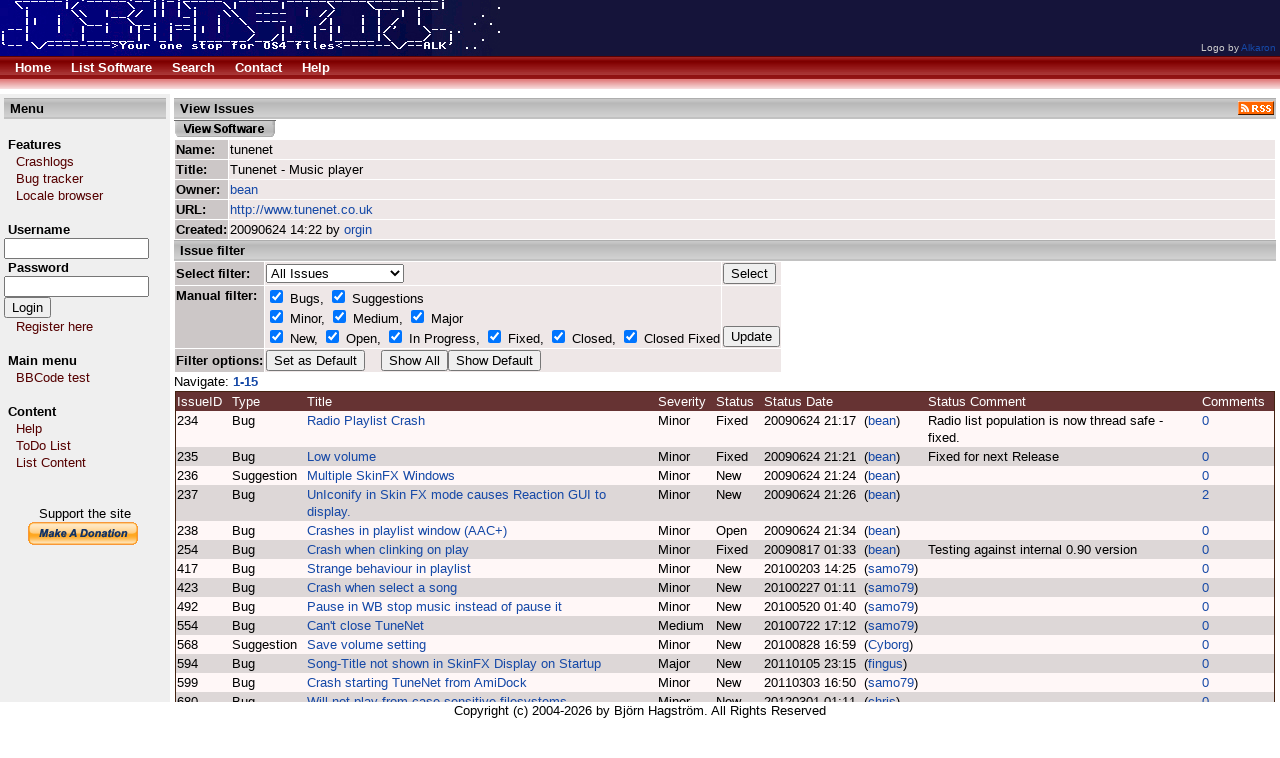

--- FILE ---
content_type: text/html; charset=UTF-8
request_url: http://bugs.os4depot.net/?function=viewissues&softwareid=12&orderby=IssueID&start=0
body_size: 4857
content:
<!DOCTYPE HTML PUBLIC "-//W3C//DTD HTML 4.01 Transitional//EN" "http://www.w3.org/TR/html4/loose.dtd"><HTML><HEAD><TITLE>bugs - OS4Depot bug tracking</TITLE><META HTTP-EQUIV='Content-Type' CONTENT='text/html; CHARSET=ISO-8859-1'><LINK HREF='styles.css' REL='stylesheet' TYPE='text/css'><META NAME='Keywords' CONTENT='Amiga bugs bugs tracking Software OS4Depot'><META NAME='Description' CONTENT=''><META HTTP-EQUIV='CACHE-CONTROL' CONTENT='NO-CACHE'></HEAD><BODY
  BGCOLOR='#ffffff'
  TEXT='#000000'
  LINK='#1649a7'
  VLINK='#604040'
  ALINK='#1649a7'
  ><DIV><DIV CLASS='layout_top'><TABLE BORDER='0' CELLPADDING='0' CELLSPACING='0' WIDTH='100%'><TR><TD BGCOLOR='#F8E3E3' COLSPAN='2' VALIGN='TOP'><TABLE BORDER='0' CELLPADDING='0' CELLSPACING='0' WIDTH='100%'><TR><TD BGCOLOR='#15143a'><A HREF='http://os4depot.net'><IMG BORDER='0' SRC='images/logos/logo_Alkaron3.gif' ALT='OS4 Depot'/></A></TD><TD VALIGN='bottom' ALIGN='right' BGCOLOR='#15143a' NOWRAP><FONT SIZE='-2' COLOR='#CCCCCC'>Logo by <A HREF='http://safir.amigaos.se'>Alkaron</A></FONT>&nbsp;</TD></TR></TABLE></TD></TR><TR><TD CLASS='topmenu' BGCOLOR='#C30000' COLSPAN='2' VALIGN='TOP'><TABLE BORDER='0' CELLPADDING='3' CELLSPACING='0' WIDTH='100%'><TR><TD>&nbsp;&nbsp;&nbsp;<A HREF='http://os4depot.net'><STRONG><FONT COLOR='#ffffff'>Home</FONT></STRONG></A>&nbsp;&nbsp;&nbsp;&nbsp;&nbsp;<A HREF='?function=listsoftware'><STRONG><FONT COLOR='#ffffff'>List Software</FONT></STRONG></A>&nbsp;&nbsp;&nbsp;&nbsp;&nbsp;<A HREF='?function=search'><STRONG><FONT COLOR='#ffffff'>Search</FONT></STRONG></A>&nbsp;&nbsp;&nbsp;&nbsp;&nbsp;<A HREF='?function=contact&amp;key=f2dc1831'><STRONG><FONT COLOR='#ffffff'>Contact</FONT></STRONG></A>&nbsp;&nbsp;&nbsp;&nbsp;&nbsp;<A HREF='?function=viewpage&amp;pageid=19'><STRONG><FONT COLOR='#ffffff'>Help</FONT></STRONG></A>&nbsp;&nbsp;</TD></TR></TABLE></TD></TR><TR><TD CLASS='topmenu2' HEIGHT='10' BGCOLOR='#E18080' COLSPAN='2' VALIGN='TOP'></TD></TR></TABLE></DIV><DIV CLASS='layout_middle'><TABLE BORDER='0' CELLPADDING='0' CELLSPACING='0' WIDTH='100%'><TR><TD BGCOLOR='#EFEFEF' WIDTH='170' VALIGN='TOP'><TABLE BORDER='0' CELLPADDING='0' CELLSPACING='4' WIDTH='170'><TR><TD><TABLE WIDTH='100%' BORDER='0' CELLPADDING='2' CELLSPACING='0'><TR BGCOLOR='#DFDFDF'><TD CLASS='header'>&nbsp;<FONT COLOR='#000000'><STRONG>Menu</STRONG></FONT></TD></TR></TABLE><TABLE BORDER='0' CELLPADDING='0' CELLSPACING='0' WIDTH='100%'><TR><TD>&nbsp;</TD></TR><TR><TD><STRONG>&nbsp;<FONT COLOR='#000000'>Features</FONT></STRONG></TD></TR><TR><TD>&nbsp;&nbsp;<A HREF='http://crashlog.os4depot.net'>&nbsp;<FONT COLOR='#550000'>Crashlogs</FONT></A></TD></TR><TR><TD>&nbsp;&nbsp;<A HREF='http://bugs.os4depot.net'>&nbsp;<FONT COLOR='#550000'>Bug tracker</FONT></A></TD></TR><TR><TD>&nbsp;&nbsp;<A HREF='http://os4depot.net/index.php?function=modules/sql/locale'>&nbsp;<FONT COLOR='#550000'>Locale browser</FONT></A></TD></TR><TR><TD>&nbsp;</TD></TR><TR><TD><FORM METHOD='POST' ACTION='index.php'><STRONG>&nbsp;<FONT COLOR='#000000'>Username</FONT></STRONG><BR /><INPUT TYPE='TEXT' SIZE='16' NAME='fm_login_username'/><BR /><STRONG>&nbsp;<FONT COLOR='#000000'>Password</FONT></STRONG><BR /><INPUT TYPE='PASSWORD' SIZE='16' NAME='fm_login_password'/><BR /><INPUT TYPE='SUBMIT' NAME='fm_login' VALUE='Login'/><BR /></FORM></TD></TR><TR><TD>&nbsp;&nbsp;<A HREF='index.php?function=register'>&nbsp;<FONT COLOR='#550000'>Register here</FONT></A><BR /><BR /></TD></TR><TR><TD><STRONG>&nbsp;<FONT COLOR='#000000'>Main menu</FONT></STRONG></TD></TR><TR><TD>&nbsp;&nbsp;<A HREF='index.php?function=bbcodetest'>&nbsp;<FONT COLOR='#550000'>BBCode test</FONT></A></TD></TR><TR><TD>&nbsp;</TD></TR><TR><TD><STRONG>&nbsp;<FONT COLOR='#000000'>Content</FONT></STRONG></TD></TR><TR><TD>&nbsp;&nbsp;<A HREF='?function=viewpage&amp;pageid=19'>&nbsp;<FONT COLOR='#550000'>Help</FONT></A></TD></TR><TR><TD>&nbsp;&nbsp;<A HREF='?function=viewpage&amp;pageid=18'>&nbsp;<FONT COLOR='#550000'>ToDo List</FONT></A></TD></TR><TR><TD>&nbsp;&nbsp;<A HREF='?function=viewpages'>&nbsp;<FONT COLOR='#550000'>List Content</FONT></A></TD></TR><TR><TD>&nbsp;</TD></TR><TR><TD>&nbsp;</TD></TR><TR><TD>
<div align='center'>
Support the site <BR />
<form target="_blank" action="https://www.paypal.com/cgi-bin/webscr" method="post">
<input type="hidden" name="cmd" value="_s-xclick">
<input type="image" src="https://www.paypal.com/en_US/i/btn/x-click-but21.gif" name="submit" alt="Make payments with PayPal - it's fast, free and secure!">
<img alt="" border="0" src="https://www.paypal.com/en_US/i/scr/pixel.gif" width="1" height="1">
<input type="hidden" name="encrypted" value="-----BEGIN [base64]/W9NqMtxotkoepm92MHs3uwjcqqMmZKozz5FTP3xe7/[base64]/lkZEANlmvM6nE5ZkOGouBOv6IP6ztlomAi57456/KZj75aXu6Awdws8LhxQ06uiCQdfv/[base64]/Za+GJ/[base64]/9j/iKG4Thia/[base64]/nnNtBWljK4ns5MA0GCSqGSIb3DQEBAQUABIGAqo1+KI/s8EEnjJJSQwNOF3XIAZJ96OWd6bBMDUWMYGZNglwfYtG1qowuIKrJh9veKXrr1wWDdQdVjmSf/HI7b893UmfDPLSg03e0yDUXyDPo3VeTfyS+a8ZYyzPabdhLkvlCvFid02x0CcEDhHX9iSVoFoK022m638dJqu2ftsM=-----END PKCS7-----
">
</form>
</div>
</TD></TR></TABLE></TD></TR></TABLE></TD><TD WIDTH='100%' BGCOLOR='#ffffff' VALIGN='top'><TABLE BORDER='0' CELLPADDING='0' CELLSPACING='4' WIDTH='100%'><TR><TD><TABLE WIDTH='100%' BORDER='0' CELLPADDING='2' CELLSPACING='0'><TR BGCOLOR='#DFDFDF'><TD CLASS='header'>&nbsp;<FONT COLOR='#000000'><STRONG>View Issues</STRONG></FONT></TD><TD CLASS='header' VALIGN='MIDDLE' ALIGN='RIGHT'><A HREF='http://bugs.os4depot.net/bugs/rss_softwareissues.php?softwareid=12'><IMG ALT='RSS' BORDER='0' SRC='images/rsslink.gif' /></A></TD></TR></TABLE><A HREF='?function=viewsoftware&amp;softwareid=12'><IMG ALIGN='TOP' BORDER='0' SRC='images/buttons/View Software.gif' ALT='[View Software]'/></A><TABLE WIDTH='100%' BORDER='0' CELLPADDING='1' CELLSPACING='1'><TR><TD BGCOLOR='#ccc7c7'><STRONG>Name:</STRONG></TD><TD WIDTH='100%' BGCOLOR='#eee7e7'>tunenet</TD></TR><TR><TD BGCOLOR='#ccc7c7'><STRONG>Title:</STRONG></TD><TD WIDTH='100%' BGCOLOR='#eee7e7'>Tunenet - Music player</TD></TR><TR><TD BGCOLOR='#ccc7c7'><STRONG>Owner:</STRONG></TD><TD WIDTH='100%' BGCOLOR='#eee7e7'><A HREF='?function=viewprofile&amp;userid=96'>bean</A></TD></TR><TR><TD BGCOLOR='#ccc7c7'><STRONG>URL:</STRONG></TD><TD WIDTH='100%' BGCOLOR='#eee7e7'><A HREF='http://www.tunenet.co.uk'>http://www.tunenet.co.uk</A></TD></TR><TR><TD BGCOLOR='#ccc7c7'><STRONG>Created:</STRONG></TD><TD WIDTH='100%' BGCOLOR='#eee7e7'>20090624 14:22 by <A HREF='?function=viewprofile&amp;userid=1'>orgin</A></TD></TR></TABLE><TABLE WIDTH='100%' BORDER='0' CELLPADDING='2' CELLSPACING='0'><TR BGCOLOR='#DFDFDF'><TD CLASS='header'>&nbsp;<FONT COLOR='#000000'><STRONG>Issue filter</STRONG></FONT></TD></TR></TABLE><FORM METHOD='POST' ACTION='?function=viewissues&amp;softwareid=12'><TABLE BORDER='0' CELLPADDING='1' CELLSPACING='1'><TR><TD BGCOLOR='#ccc7c7'><STRONG>Select filter:</STRONG></TD><TD BGCOLOR='#eee7e7'><SELECT NAME='fm_filter'><OPTION SELECTED>All Issues</OPTION><OPTION>New Issues</OPTION><OPTION>Open Issues</OPTION><OPTION>Closed Issues</OPTION><OPTION>All Suggestions</OPTION><OPTION>New Suggestions</OPTION><OPTION>Open Suggestions</OPTION><OPTION>Closed Suggestions</OPTION><OPTION>All Bugs</OPTION><OPTION>New Bugs</OPTION><OPTION>Open Bugs</OPTION><OPTION>Closed Bugs</OPTION></SELECT></TD><TD BGCOLOR='#eee7e7'><INPUT TYPE='SUBMIT' NAME='fm_select_filter' VALUE='Select'/></TD></TR><TR><TD BGCOLOR='#ccc7c7' VALIGN='TOP'><STRONG>Manual filter:</STRONG></TD><TD BGCOLOR='#eee7e7'><INPUT TYPE='CHECKBOX' CHECKED NAME='fm_A'/> Bugs, <INPUT TYPE='CHECKBOX' CHECKED NAME='fm_B'/> Suggestions<BR /><INPUT TYPE='CHECKBOX' CHECKED NAME='fm_C'/> Minor, <INPUT TYPE='CHECKBOX' CHECKED NAME='fm_D'/> Medium, <INPUT TYPE='CHECKBOX' CHECKED NAME='fm_E'/> Major<BR /><INPUT TYPE='CHECKBOX' CHECKED NAME='fm_F'/> New, <INPUT TYPE='CHECKBOX' CHECKED NAME='fm_G'/> Open, <INPUT TYPE='CHECKBOX' CHECKED NAME='fm_H'/> In Progress, <INPUT TYPE='CHECKBOX' CHECKED NAME='fm_I'/> Fixed, <INPUT TYPE='CHECKBOX' CHECKED NAME='fm_J'/> Closed, <INPUT TYPE='CHECKBOX' CHECKED NAME='fm_K'/> Closed Fixed</TD><TD BGCOLOR='#eee7e7' VALIGN='BOTTOM'><INPUT TYPE='SUBMIT' NAME='fm_update_filter' VALUE='Update'/></TD></TR><TR><TD BGCOLOR='#ccc7c7' VALIGN='MIDDLE'><STRONG>Filter options:</STRONG></TD><TD COLSPAN='2' BGCOLOR='#eee7e7'><INPUT TYPE='SUBMIT' NAME='fm_setcookie' VALUE='Set as Default'/><INPUT TYPE='HIDDEN' NAME='fm_cookiename' VALUE='fm_issuefilter'/><INPUT TYPE='HIDDEN' NAME='fm_cookievalue' VALUE=''/>&nbsp;&nbsp;&nbsp;&nbsp;<INPUT TYPE='SUBMIT' NAME='fm_showall' VALUE='Show All'/><INPUT TYPE='SUBMIT' NAME='fm_showdefault' VALUE='Show Default'/></TD></TR></TABLE></FORM>Navigate: <A HREF='?function=viewissues&amp;softwareid=12&amp;orderby=IssueID&amp;start=0'><STRONG>1-15</STRONG>&nbsp;</A><BR /><TABLE BORDER='0' CELLPADDING='1' CELLSPACING='1'><TR BGCOLOR='#442211'><TD><TABLE WIDTH='100%' BORDER='0' CELLPADDING='1' CELLSPACING='0'><TR BGCOLOR='#663333'><TD><A HREF='?function=viewissues&amp;softwareid=12&amp;orderby=IssueID&amp;order=DESC'><FONT COLOR='#ffffff'>IssueID&nbsp;&nbsp;</FONT></A></TD><TD><A HREF='?function=viewissues&amp;softwareid=12&amp;orderby=Type'><FONT COLOR='#ffffff'>Type&nbsp;&nbsp;</FONT></A></TD><TD><A HREF='?function=viewissues&amp;softwareid=12&amp;orderby=Title'><FONT COLOR='#ffffff'>Title&nbsp;&nbsp;</FONT></A></TD><TD><A HREF='?function=viewissues&amp;softwareid=12&amp;orderby=Severity'><FONT COLOR='#ffffff'>Severity&nbsp;&nbsp;</FONT></A></TD><TD><A HREF='?function=viewissues&amp;softwareid=12&amp;orderby=Status'><FONT COLOR='#ffffff'>Status&nbsp;&nbsp;</FONT></A></TD><TD NOWRAP><FONT COLOR='#ffffff'>Status Date&nbsp;&nbsp;</FONT></TD><TD NOWRAP><A HREF='?function=viewissues&amp;softwareid=12&amp;orderby=Comment'><FONT COLOR='#ffffff'>Status Comment&nbsp;&nbsp;</FONT></A></TD><TD><FONT COLOR='#ffffff'>Comments&nbsp;&nbsp;</FONT></TD></TR><TR BGCOLOR='#fff7f7'><TD VALIGN='TOP'>234&nbsp;&nbsp;</TD><TD VALIGN='TOP'>Bug&nbsp;&nbsp;</TD><TD VALIGN='TOP'><A HREF='?function=viewissue&amp;issueid=234'>Radio Playlist Crash</A>&nbsp;&nbsp;</TD><TD VALIGN='TOP'>Minor&nbsp;&nbsp;</TD><TD VALIGN='TOP' NOWRAP>Fixed&nbsp;&nbsp;</TD><TD VALIGN='TOP' NOWRAP>20090624 21:17&nbsp;&nbsp;(<A HREF='?function=viewprofile&amp;userid=96'>bean</A>)&nbsp;&nbsp;</TD><TD VALIGN='TOP'>Radio list population is now thread safe - fixed.&nbsp;&nbsp;</TD><TD VALIGN='TOP' NOWRAP><A HREF='?function=viewcomments&amp;issueid=234'>0</A>&nbsp;&nbsp;</TD></TR><TR BGCOLOR='#ddd7d7'><TD VALIGN='TOP'>235&nbsp;&nbsp;</TD><TD VALIGN='TOP'>Bug&nbsp;&nbsp;</TD><TD VALIGN='TOP'><A HREF='?function=viewissue&amp;issueid=235'>Low volume</A>&nbsp;&nbsp;</TD><TD VALIGN='TOP'>Minor&nbsp;&nbsp;</TD><TD VALIGN='TOP' NOWRAP>Fixed&nbsp;&nbsp;</TD><TD VALIGN='TOP' NOWRAP>20090624 21:21&nbsp;&nbsp;(<A HREF='?function=viewprofile&amp;userid=96'>bean</A>)&nbsp;&nbsp;</TD><TD VALIGN='TOP'>Fixed for next Release&nbsp;&nbsp;</TD><TD VALIGN='TOP' NOWRAP><A HREF='?function=viewcomments&amp;issueid=235'>0</A>&nbsp;&nbsp;</TD></TR><TR BGCOLOR='#fff7f7'><TD VALIGN='TOP'>236&nbsp;&nbsp;</TD><TD VALIGN='TOP'>Suggestion&nbsp;&nbsp;</TD><TD VALIGN='TOP'><A HREF='?function=viewissue&amp;issueid=236'>Multiple SkinFX Windows</A>&nbsp;&nbsp;</TD><TD VALIGN='TOP'>Minor&nbsp;&nbsp;</TD><TD VALIGN='TOP' NOWRAP>New&nbsp;&nbsp;</TD><TD VALIGN='TOP' NOWRAP>20090624 21:24&nbsp;&nbsp;(<A HREF='?function=viewprofile&amp;userid=96'>bean</A>)&nbsp;&nbsp;</TD><TD VALIGN='TOP'>&nbsp;&nbsp;</TD><TD VALIGN='TOP' NOWRAP><A HREF='?function=viewcomments&amp;issueid=236'>0</A>&nbsp;&nbsp;</TD></TR><TR BGCOLOR='#ddd7d7'><TD VALIGN='TOP'>237&nbsp;&nbsp;</TD><TD VALIGN='TOP'>Bug&nbsp;&nbsp;</TD><TD VALIGN='TOP'><A HREF='?function=viewissue&amp;issueid=237'>UnIconify in Skin FX mode causes Reaction GUI to display.</A>&nbsp;&nbsp;</TD><TD VALIGN='TOP'>Minor&nbsp;&nbsp;</TD><TD VALIGN='TOP' NOWRAP>New&nbsp;&nbsp;</TD><TD VALIGN='TOP' NOWRAP>20090624 21:26&nbsp;&nbsp;(<A HREF='?function=viewprofile&amp;userid=96'>bean</A>)&nbsp;&nbsp;</TD><TD VALIGN='TOP'>&nbsp;&nbsp;</TD><TD VALIGN='TOP' NOWRAP><A HREF='?function=viewcomments&amp;issueid=237'>2</A>&nbsp;&nbsp;</TD></TR><TR BGCOLOR='#fff7f7'><TD VALIGN='TOP'>238&nbsp;&nbsp;</TD><TD VALIGN='TOP'>Bug&nbsp;&nbsp;</TD><TD VALIGN='TOP'><A HREF='?function=viewissue&amp;issueid=238'>Crashes in playlist window (AAC+)</A>&nbsp;&nbsp;</TD><TD VALIGN='TOP'>Minor&nbsp;&nbsp;</TD><TD VALIGN='TOP' NOWRAP>Open&nbsp;&nbsp;</TD><TD VALIGN='TOP' NOWRAP>20090624 21:34&nbsp;&nbsp;(<A HREF='?function=viewprofile&amp;userid=96'>bean</A>)&nbsp;&nbsp;</TD><TD VALIGN='TOP'>&nbsp;&nbsp;</TD><TD VALIGN='TOP' NOWRAP><A HREF='?function=viewcomments&amp;issueid=238'>0</A>&nbsp;&nbsp;</TD></TR><TR BGCOLOR='#ddd7d7'><TD VALIGN='TOP'>254&nbsp;&nbsp;</TD><TD VALIGN='TOP'>Bug&nbsp;&nbsp;</TD><TD VALIGN='TOP'><A HREF='?function=viewissue&amp;issueid=254'>Crash when clinking on play</A>&nbsp;&nbsp;</TD><TD VALIGN='TOP'>Minor&nbsp;&nbsp;</TD><TD VALIGN='TOP' NOWRAP>Fixed&nbsp;&nbsp;</TD><TD VALIGN='TOP' NOWRAP>20090817 01:33&nbsp;&nbsp;(<A HREF='?function=viewprofile&amp;userid=96'>bean</A>)&nbsp;&nbsp;</TD><TD VALIGN='TOP'>Testing against internal 0.90 version&nbsp;&nbsp;</TD><TD VALIGN='TOP' NOWRAP><A HREF='?function=viewcomments&amp;issueid=254'>0</A>&nbsp;&nbsp;</TD></TR><TR BGCOLOR='#fff7f7'><TD VALIGN='TOP'>417&nbsp;&nbsp;</TD><TD VALIGN='TOP'>Bug&nbsp;&nbsp;</TD><TD VALIGN='TOP'><A HREF='?function=viewissue&amp;issueid=417'>Strange behaviour in playlist</A>&nbsp;&nbsp;</TD><TD VALIGN='TOP'>Minor&nbsp;&nbsp;</TD><TD VALIGN='TOP' NOWRAP>New&nbsp;&nbsp;</TD><TD VALIGN='TOP' NOWRAP>20100203 14:25&nbsp;&nbsp;(<A HREF='?function=viewprofile&amp;userid=62'>samo79</A>)&nbsp;&nbsp;</TD><TD VALIGN='TOP'>&nbsp;&nbsp;</TD><TD VALIGN='TOP' NOWRAP><A HREF='?function=viewcomments&amp;issueid=417'>0</A>&nbsp;&nbsp;</TD></TR><TR BGCOLOR='#ddd7d7'><TD VALIGN='TOP'>423&nbsp;&nbsp;</TD><TD VALIGN='TOP'>Bug&nbsp;&nbsp;</TD><TD VALIGN='TOP'><A HREF='?function=viewissue&amp;issueid=423'>Crash when select a song</A>&nbsp;&nbsp;</TD><TD VALIGN='TOP'>Minor&nbsp;&nbsp;</TD><TD VALIGN='TOP' NOWRAP>New&nbsp;&nbsp;</TD><TD VALIGN='TOP' NOWRAP>20100227 01:11&nbsp;&nbsp;(<A HREF='?function=viewprofile&amp;userid=62'>samo79</A>)&nbsp;&nbsp;</TD><TD VALIGN='TOP'>&nbsp;&nbsp;</TD><TD VALIGN='TOP' NOWRAP><A HREF='?function=viewcomments&amp;issueid=423'>0</A>&nbsp;&nbsp;</TD></TR><TR BGCOLOR='#fff7f7'><TD VALIGN='TOP'>492&nbsp;&nbsp;</TD><TD VALIGN='TOP'>Bug&nbsp;&nbsp;</TD><TD VALIGN='TOP'><A HREF='?function=viewissue&amp;issueid=492'>Pause in WB stop music instead of pause it</A>&nbsp;&nbsp;</TD><TD VALIGN='TOP'>Minor&nbsp;&nbsp;</TD><TD VALIGN='TOP' NOWRAP>New&nbsp;&nbsp;</TD><TD VALIGN='TOP' NOWRAP>20100520 01:40&nbsp;&nbsp;(<A HREF='?function=viewprofile&amp;userid=62'>samo79</A>)&nbsp;&nbsp;</TD><TD VALIGN='TOP'>&nbsp;&nbsp;</TD><TD VALIGN='TOP' NOWRAP><A HREF='?function=viewcomments&amp;issueid=492'>0</A>&nbsp;&nbsp;</TD></TR><TR BGCOLOR='#ddd7d7'><TD VALIGN='TOP'>554&nbsp;&nbsp;</TD><TD VALIGN='TOP'>Bug&nbsp;&nbsp;</TD><TD VALIGN='TOP'><A HREF='?function=viewissue&amp;issueid=554'>Can&#039;t close TuneNet</A>&nbsp;&nbsp;</TD><TD VALIGN='TOP'>Medium&nbsp;&nbsp;</TD><TD VALIGN='TOP' NOWRAP>New&nbsp;&nbsp;</TD><TD VALIGN='TOP' NOWRAP>20100722 17:12&nbsp;&nbsp;(<A HREF='?function=viewprofile&amp;userid=62'>samo79</A>)&nbsp;&nbsp;</TD><TD VALIGN='TOP'>&nbsp;&nbsp;</TD><TD VALIGN='TOP' NOWRAP><A HREF='?function=viewcomments&amp;issueid=554'>0</A>&nbsp;&nbsp;</TD></TR><TR BGCOLOR='#fff7f7'><TD VALIGN='TOP'>568&nbsp;&nbsp;</TD><TD VALIGN='TOP'>Suggestion&nbsp;&nbsp;</TD><TD VALIGN='TOP'><A HREF='?function=viewissue&amp;issueid=568'>Save volume setting</A>&nbsp;&nbsp;</TD><TD VALIGN='TOP'>Minor&nbsp;&nbsp;</TD><TD VALIGN='TOP' NOWRAP>New&nbsp;&nbsp;</TD><TD VALIGN='TOP' NOWRAP>20100828 16:59&nbsp;&nbsp;(<A HREF='?function=viewprofile&amp;userid=115'>Cyborg</A>)&nbsp;&nbsp;</TD><TD VALIGN='TOP'>&nbsp;&nbsp;</TD><TD VALIGN='TOP' NOWRAP><A HREF='?function=viewcomments&amp;issueid=568'>0</A>&nbsp;&nbsp;</TD></TR><TR BGCOLOR='#ddd7d7'><TD VALIGN='TOP'>594&nbsp;&nbsp;</TD><TD VALIGN='TOP'>Bug&nbsp;&nbsp;</TD><TD VALIGN='TOP'><A HREF='?function=viewissue&amp;issueid=594'>Song-Title not shown in SkinFX Display on Startup</A>&nbsp;&nbsp;</TD><TD VALIGN='TOP'>Major&nbsp;&nbsp;</TD><TD VALIGN='TOP' NOWRAP>New&nbsp;&nbsp;</TD><TD VALIGN='TOP' NOWRAP>20110105 23:15&nbsp;&nbsp;(<A HREF='?function=viewprofile&amp;userid=95'>fingus</A>)&nbsp;&nbsp;</TD><TD VALIGN='TOP'>&nbsp;&nbsp;</TD><TD VALIGN='TOP' NOWRAP><A HREF='?function=viewcomments&amp;issueid=594'>0</A>&nbsp;&nbsp;</TD></TR><TR BGCOLOR='#fff7f7'><TD VALIGN='TOP'>599&nbsp;&nbsp;</TD><TD VALIGN='TOP'>Bug&nbsp;&nbsp;</TD><TD VALIGN='TOP'><A HREF='?function=viewissue&amp;issueid=599'>Crash starting TuneNet from AmiDock</A>&nbsp;&nbsp;</TD><TD VALIGN='TOP'>Minor&nbsp;&nbsp;</TD><TD VALIGN='TOP' NOWRAP>New&nbsp;&nbsp;</TD><TD VALIGN='TOP' NOWRAP>20110303 16:50&nbsp;&nbsp;(<A HREF='?function=viewprofile&amp;userid=62'>samo79</A>)&nbsp;&nbsp;</TD><TD VALIGN='TOP'>&nbsp;&nbsp;</TD><TD VALIGN='TOP' NOWRAP><A HREF='?function=viewcomments&amp;issueid=599'>0</A>&nbsp;&nbsp;</TD></TR><TR BGCOLOR='#ddd7d7'><TD VALIGN='TOP'>680&nbsp;&nbsp;</TD><TD VALIGN='TOP'>Bug&nbsp;&nbsp;</TD><TD VALIGN='TOP'><A HREF='?function=viewissue&amp;issueid=680'>Will not play from case sensitive filesystems</A>&nbsp;&nbsp;</TD><TD VALIGN='TOP'>Minor&nbsp;&nbsp;</TD><TD VALIGN='TOP' NOWRAP>New&nbsp;&nbsp;</TD><TD VALIGN='TOP' NOWRAP>20120301 01:11&nbsp;&nbsp;(<A HREF='?function=viewprofile&amp;userid=10'>chris</A>)&nbsp;&nbsp;</TD><TD VALIGN='TOP'>&nbsp;&nbsp;</TD><TD VALIGN='TOP' NOWRAP><A HREF='?function=viewcomments&amp;issueid=680'>0</A>&nbsp;&nbsp;</TD></TR><TR BGCOLOR='#fff7f7'><TD VALIGN='TOP'>813&nbsp;&nbsp;</TD><TD VALIGN='TOP'>Bug&nbsp;&nbsp;</TD><TD VALIGN='TOP'><A HREF='?function=viewissue&amp;issueid=813'>Crash on TN_PlayMasterR task</A>&nbsp;&nbsp;</TD><TD VALIGN='TOP'>Minor&nbsp;&nbsp;</TD><TD VALIGN='TOP' NOWRAP>New&nbsp;&nbsp;</TD><TD VALIGN='TOP' NOWRAP>20120811 20:19&nbsp;&nbsp;(<A HREF='?function=viewprofile&amp;userid=62'>samo79</A>)&nbsp;&nbsp;</TD><TD VALIGN='TOP'>&nbsp;&nbsp;</TD><TD VALIGN='TOP' NOWRAP><A HREF='?function=viewcomments&amp;issueid=813'>0</A>&nbsp;&nbsp;</TD></TR></TABLE></TD></TR></TABLE>Navigate: <A HREF='?function=viewissues&amp;softwareid=12&amp;orderby=IssueID&amp;start=0'><STRONG>1-15</STRONG>&nbsp;</A><BR /></TD></TR></TABLE></TD></TR></TABLE></DIV><DIV CLASS='layout_bottom'><TABLE BORDER='0' CELLPADDING='0' CELLSPACING='0' WIDTH='100%'><TR><TD BGCOLOR='#ffffff' COLSPAN='2' VALIGN='TOP'><CENTER>Copyright (c) 2004-2026 by Bj&ouml;rn Hagstr&ouml;m. All Rights Reserved</TD></TR></TABLE></DIV></BODY></HTML>

--- FILE ---
content_type: text/css
request_url: http://bugs.os4depot.net/styles.css
body_size: 355
content:
html, body {
        font-family: Arial, Helvetica, sans-serif;
        font-size: 13px;
        line-height: 17px;
        margin:  0;
        padding: 0;
        border:  0;
}

a {
        text-decoration: none;
}

a:hover {
        text-decoration: underline;
        color: #999999;
}

.header { background: url(images/bg_header.gif)
}

.topmenu { background-image: url(images/bg_menu.gif)
}

.topmenu2 { background-image: url(images/bg_menu2.gif)
}

.layout_top {background-color:#ffffff;top:0px;left:0px;right:0px;position:fixed;}

.layout_middle {background-color:#ffffff;top:0px;left:0px;right:0px;bottom:0px;margin-top:94px;margin-bottom:18px;overflow:auto;}

.layout_bottom {padding:0px;background-color:#ffffff;height:18px;bottom:0px;right:0px;left:0px;position:fixed;}

pre {
    color: #444444;
}

#navigation
{

}
